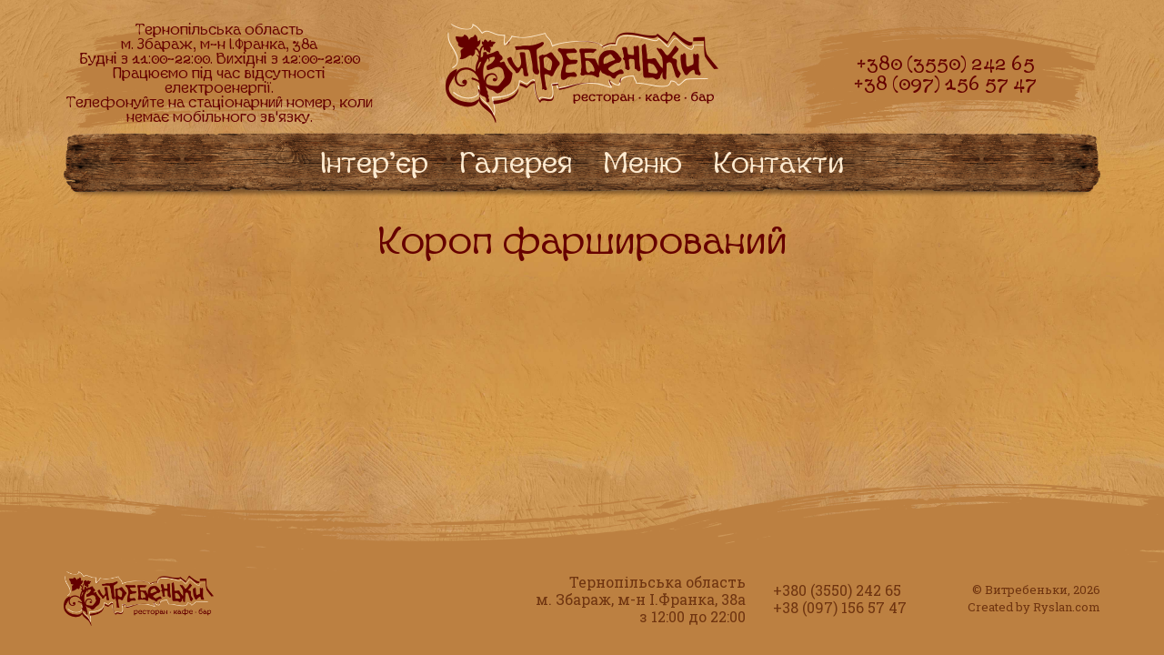

--- FILE ---
content_type: text/html; charset=UTF-8
request_url: https://vytrebenky.com.ua/menu/korop-farshyrovanyj-2/
body_size: 3052
content:
<!DOCTYPE html>
<!--[if lt IE 7 ]><html class="ie ie6" lang="uk"> <![endif]-->
<!--[if IE 7 ]><html class="ie ie7" lang="uk"> <![endif]-->
<!--[if IE 8 ]><html class="ie ie8" lang="uk"> <![endif]-->
<!--[if (gte IE 9)|!(IE)]><!--><html lang="uk"> <!--<![endif]-->
<head>
	<meta charset="UTF-8">
	<meta http-equiv="X-UA-Compatible" content="IE=edge">
	<meta name="viewport" content="width=device-width, initial-scale=1">
	
	<link rel="shortcut icon" href="/favicon.ico" />
<title>Короп фарширований &#8211; Витребеньки</title>
<meta name='robots' content='max-image-preview:large' />
<link rel='dns-prefetch' href='//ajax.googleapis.com' />
<link rel='dns-prefetch' href='//cdn.jsdelivr.net' />
<link rel='dns-prefetch' href='//stackpath.bootstrapcdn.com' />
<link rel='dns-prefetch' href='//cdnjs.cloudflare.com' />
<style type="text/css">
img.wp-smiley,
img.emoji {
	display: inline !important;
	border: none !important;
	box-shadow: none !important;
	height: 1em !important;
	width: 1em !important;
	margin: 0 0.07em !important;
	vertical-align: -0.1em !important;
	background: none !important;
	padding: 0 !important;
}
</style>
	<link rel='stylesheet' id='bootstrap-css-css' href='https://stackpath.bootstrapcdn.com/bootstrap/3.3.7/css/bootstrap.min.css' type='text/css' media='all' />
<link rel='stylesheet' id='animate-css-css' href='https://cdnjs.cloudflare.com/ajax/libs/animate.css/3.7.0/animate.min.css' type='text/css' media='all' />
<link rel='stylesheet' id='theme-extra-style-css' href='https://vytrebenky.com.ua/wp-content/themes/theme/assets/css/extra-styles.min.css' type='text/css' media='all' />
<link rel='stylesheet' id='theme-style-css' href='https://vytrebenky.com.ua/wp-content/themes/theme/style.css' type='text/css' media='all' />
<link rel='stylesheet' id='theme-child-css' href='https://vytrebenky.com.ua/wp-content/themes/theme-child/style.css' type='text/css' media='all' />
<script type='text/javascript' src='https://ajax.googleapis.com/ajax/libs/jquery/1.12.4/jquery.min.js' id='jquery-js'></script>
<link rel="https://api.w.org/" href="https://vytrebenky.com.ua/wp-json/" /><link rel="EditURI" type="application/rsd+xml" title="RSD" href="https://vytrebenky.com.ua/xmlrpc.php?rsd" />
<link rel="wlwmanifest" type="application/wlwmanifest+xml" href="https://vytrebenky.com.ua/wp-includes/wlwmanifest.xml" />
<meta name="generator" content="WordPress 6.1" />
<link rel="canonical" href="https://vytrebenky.com.ua/menu/korop-farshyrovanyj-2/" />
<link rel='shortlink' href='https://vytrebenky.com.ua/?p=222' />
<script type="text/javascript">
(function(url){
	if(/(?:Chrome\/26\.0\.1410\.63 Safari\/537\.31|WordfenceTestMonBot)/.test(navigator.userAgent)){ return; }
	var addEvent = function(evt, handler) {
		if (window.addEventListener) {
			document.addEventListener(evt, handler, false);
		} else if (window.attachEvent) {
			document.attachEvent('on' + evt, handler);
		}
	};
	var removeEvent = function(evt, handler) {
		if (window.removeEventListener) {
			document.removeEventListener(evt, handler, false);
		} else if (window.detachEvent) {
			document.detachEvent('on' + evt, handler);
		}
	};
	var evts = 'contextmenu dblclick drag dragend dragenter dragleave dragover dragstart drop keydown keypress keyup mousedown mousemove mouseout mouseover mouseup mousewheel scroll'.split(' ');
	var logHuman = function() {
		if (window.wfLogHumanRan) { return; }
		window.wfLogHumanRan = true;
		var wfscr = document.createElement('script');
		wfscr.type = 'text/javascript';
		wfscr.async = true;
		wfscr.src = url + '&r=' + Math.random();
		(document.getElementsByTagName('head')[0]||document.getElementsByTagName('body')[0]).appendChild(wfscr);
		for (var i = 0; i < evts.length; i++) {
			removeEvent(evts[i], logHuman);
		}
	};
	for (var i = 0; i < evts.length; i++) {
		addEvent(evts[i], logHuman);
	}
})('//vytrebenky.com.ua/?wordfence_lh=1&hid=4F7665B2A99F83C8BC64B8434F4FF147');
</script><!-- FONTS -->
<script async defer type='text/javascript'>
$('head').append('<link href="https://fonts.googleapis.com/css?family=Roboto+Slab:100,300,400,700&subset=cyrillic" rel="stylesheet">');
$('head').append('<style>@font-face{font-family:"Margot";src: url("/fonts/margot/Margot.ttf") format("truetype");font-style: normal;font-weight: 400;}@font-face {font-family: "Margot";src: url("/fonts/margot/Margot-Fette.ttf") format("truetype");font-style: normal;font-weight: 700;}@font-face {font-family: "Margot";src: url("/fonts/margot/Margot-Xtrafette.ttf") format("truetype");font-style: normal;font-weight: 900;}</style>');
</script>
</head>	

<body class="menu-template-default single single-menu postid-222 role-">

<div class="mobile-menu">
	<div class="mobile-menu-wrapper mobile-menu-slide">

		<div class="mobile-menu-container ps">
		<ul id="menu-golovne-menyu" class="menu"><li id="menu-item-138" class="menu-item menu-item-type-post_type menu-item-object-portfolio menu-item-138"><a href="https://vytrebenky.com.ua/portfolio/interior/"><span>Інтер&#8217;єр</span></a></li>
<li id="menu-item-102" class="menu-item menu-item-type-post_type menu-item-object-page menu-item-102"><a href="https://vytrebenky.com.ua/gallery/"><span>Галерея</span></a></li>
<li id="menu-item-359" class="menu-item menu-item-type-post_type menu-item-object-page menu-item-359"><a href="https://vytrebenky.com.ua/menu/"><span>Меню</span></a></li>
<li id="menu-item-9" class="menu-item menu-item-type-post_type menu-item-object-page menu-item-9"><a href="https://vytrebenky.com.ua/contact/"><span>Контакти</span></a></li>
</ul>		</div>
	
	</div>
	<div class="mobile-menu-overlay"></div>
</div>

<div id="main-wrapper" class="wrapper lazyload">

		<header class="site-header main-header menu-type-standard-menu">
			<div class="header-spacer"></div>
			<div class="container">

			<div class="site-header-wrapper logo-section">
				
				<div class="left-column lazyload">
					<div class="col-container">
						<p>Тернопільська область<br />
м. Збараж, м-н І.Франка, 38а<br />
Будні з 11:00-22:00.  Вихідні з 12:00-22:00<br />
Працюємо під час відсутності електроенергії.<br />
Телефонуйте на стаціонарний номер, коли немає мобільного зв'язку.</p>
					</div>
				</div><!-- .left-column -->
				
				<div class="logo-column">
					<div class="col-container">
										<a href="https://vytrebenky.com.ua" class="header-logo logo-image">
						<img width="600" height="218" src="https://vytrebenky.com.ua/wp-content/uploads/2017/12/logo-600x218.png" class="attachment-medium size-medium" alt="" decoding="async" loading="lazy" srcset="https://vytrebenky.com.ua/wp-content/uploads/2017/12/logo.png 600w, https://vytrebenky.com.ua/wp-content/uploads/2017/12/logo-558x203.png 558w" sizes="(max-width: 600px) 100vw, 600px" />					</a>
										</div>
				</div><!-- .logo-column -->

								<div class="right-column lazyload">
					<div class="col-container">
						<p>+380 (3550) 242 65<br />
+38 (097) 156 57 47</p>
					</div>
				</div><!-- .right-column -->
				
							</div><!-- .site-header-wrapper -->
			
			<div class="site-header-wrapper menu-section">
								<div class="menu-column">
					<div class="menu-column-container">
							<nav id="nav-main" class="nav-main link-decoration"><ul id="menu-golovne-menyu" class="menu"><li id="menu-item-138" class="menu-item menu-item-type-post_type menu-item-object-portfolio menu-item-138"><a href="https://vytrebenky.com.ua/portfolio/interior/"><span>Інтер&#8217;єр</span></a></li>
<li id="menu-item-102" class="menu-item menu-item-type-post_type menu-item-object-page menu-item-102"><a href="https://vytrebenky.com.ua/gallery/"><span>Галерея</span></a></li>
<li id="menu-item-359" class="menu-item menu-item-type-post_type menu-item-object-page menu-item-359"><a href="https://vytrebenky.com.ua/menu/"><span>Меню</span></a></li>
<li id="menu-item-9" class="menu-item menu-item-type-post_type menu-item-object-page menu-item-9"><a href="https://vytrebenky.com.ua/contact/"><span>Контакти</span></a></li>
</ul></nav><!-- .main-navigation -->
							<div class="menu-bar"><span class="ham"></span></div>
					</div>
				</div><!-- .menu-column -->
				
							</div><!-- .site-header-wrapper -->
			
			</div>
		</header><!-- .site-header -->
		<div class="sticky-spacer"></div><div class="page-content">
	<div class="container">
				<h1 class="wp-page-title">Короп фарширований</h1>
			</div>
</div>
	<footer id="footer" class="site-footer main-footer sticky link-decoration lazyload">
		<div class="footer-bottom">
			<div class="container">
				<div class="row">
					<div class="col-1 col col-sm-3">
											<a href="https://vytrebenky.com.ua" class="footer-logo logo-image">
						<img width="600" height="218" src="https://vytrebenky.com.ua/wp-content/uploads/2017/12/logo-600x218.png" class="attachment-medium size-medium" alt="" decoding="async" loading="lazy" srcset="https://vytrebenky.com.ua/wp-content/uploads/2017/12/logo.png 600w, https://vytrebenky.com.ua/wp-content/uploads/2017/12/logo-558x203.png 558w" sizes="(max-width: 600px) 100vw, 600px" />					</a>
										</div>
					<div class="col-2 col col-sm-5">
						Тернопільська область<br />
м. Збараж, м-н І.Франка, 38а<br />
з 12:00 до 22:00					</div>
					<div class="col-3 col col-sm-2">
						+380 (3550) 242 65<br />
+38 (097) 156 57 47					</div>
					<div class="col-4 col col-sm-2 copyright">
						<div class="site-title">© <a href="https://vytrebenky.com.ua" rel="home">Витребеньки</a>, 2026</div>
						<div class="autor">Created by <a href="http://ryslan.com/" target="_blank">Ryslan.com</a></div>
					</div>

					
				</div>
			</div>
		</div><!-- .footer-bottom -->
	</footer><!-- .site-footer -->

</div><!-- .Wrapper end -->

<a href="#top" class="go-to-top">
	<i class="icon-arrows-slim-down"></i>
</a>

<script type='text/javascript' defer src='https://cdn.jsdelivr.net/npm/lazysizes@4.0.4/lazysizes.min.js' id='lazyload-js-js'></script>
<script type='text/javascript' defer src='https://vytrebenky.com.ua/wp-content/themes/theme/assets/js/main.js' id='main-js-js'></script>

<script type="text/javascript">
jQuery(document).ready(function($) {



});
</script>

</body>
</html>


--- FILE ---
content_type: text/css
request_url: https://vytrebenky.com.ua/wp-content/themes/theme/style.css
body_size: 7382
content:
/*
Theme Name: Theme
Theme URI: http://ryslan.com
Author: Ryslan.com
Author URI: http://ryslan.com
Description: Theme Child Theme
Version: 1.3.3
License: GNU General Public License v2 or later
License URI: http://www.gnu.org/licenses/gpl-2.0.html
Tags: one-column, two-columns, right-sidebar, accessibility-ready, custom-background, custom-colors, custom-header, custom-menu, editor-style, featured-images, flexible-header, microformats, post-formats, rtl-language-support, sticky-post, threaded-comments, translation-ready, blog
Text Domain: theme
*/

@charset "UTF-8";
.clearfix:after,.clearfix:before,.dropdown .dropdown-toggle:after,.dropdown .dropdown-toggle:before,.main-header.menu-type-standard-menu .standard-menu-container:after,.main-header.menu-type-standard-menu .standard-menu-container:before,.portfolio-container-and-title.full-width-portfolio.has-title-container .portfolio-title-holder:after,.portfolio-container-and-title.full-width-portfolio.has-title-container .portfolio-title-holder:before,.single-post .post--full-width-image.format-quote .post-quote:after,.single-post .post--full-width-image.format-quote .post-quote:before,.vc-container .vc-parent-row.row-default:after,.vc-container .vc-parent-row.row-default:before,.vc-container .vc-parent-row.row-stretch_row>.vc_row:after,.vc-container .vc-parent-row.row-stretch_row>.vc_row:before,.woocommerce .woocommerce-Reviews .comment-form:after,.woocommerce .woocommerce-Reviews .comment-form:before,.woocommerce-Message:after,.woocommerce-Message:before,.woocommerce-error:after,.woocommerce-error:before,.woocommerce-info:after,.woocommerce-info:before,.woocommerce-message:after,.woocommerce-message:before,.woocommerce-notice:after,.woocommerce-notice:before,.wrapper:after,.wrapper:before{
content:" ";
display:table
}
.clearfix:after,.dropdown .dropdown-toggle:after,.main-header.menu-type-standard-menu .standard-menu-container:after,.portfolio-container-and-title.full-width-portfolio.has-title-container .portfolio-title-holder:after,.single-post .post--full-width-image.format-quote .post-quote:after,.vc-container .vc-parent-row.row-default:after,.vc-container .vc-parent-row.row-stretch_row>.vc_row:after,.woocommerce .woocommerce-Reviews .comment-form:after,.woocommerce-Message:after,.woocommerce-error:after,.woocommerce-info:after,.woocommerce-message:after,.woocommerce-notice:after,.wrapper:after{
clear:both
}
.center-block{display:block;margin-left:auto;margin-right:auto}
.pull-right{float:right!important}
.pull-left{float:left!important}
.hide{display:none!important}
.show{display:block!important}
.visible{visibility:visible!important}
.invisible{visibility:hidden!important}
.text-hide{font:0/0 a;color:transparent;text-shadow:none;background-color:transparent;border:0}
.hidden{display:none!important}
.affix{position:fixed}
.clearer {clear:both;float:none;}
.text-center {text-align:center;}
.text-right {text-align:right;}
.lowercase {text-transform: lowercase;}
.up-first-letter:first-letter {
	text-transform: uppercase;
}
.flip-horizontal{
-moz-transform: scale(-1, 1);
-webkit-transform: scale(-1, 1);
-o-transform: scale(-1, 1);
transform: scale(-1, 1);
filter: FlipH;
-ms-filter: "FlipH"; 
}
.flip-vertical{
-moz-transform: scale(1,-1);
-webkit-transform: scale(1, -1);
-o-transform: scale(1, -1);
transform: scale(1, -1);
filter: FlipV;
-ms-filter: "FlipV"; 
}
 
/* TYPOGRAPHY */
body {
	display: block;
    margin: 0;
	line-height:1;
}
body,
p {
	font-family: Roboto;
	color:#3e4447;
	font-size: 16px;
	font-weight:400;
}
p,
.text-holder,
.post-formatting,
ul:not(.none-list),
.link-decoration a:not(.link-decoration-none):not(.img-link):not([class*="acf"]),
a.link-decoration {
	line-height: 1.5;
}
p {
	margin: 0 0 14px;
}
b, strong {
	font-weight: 700;
}
ol, ul {
    margin-top: 0;
    margin-bottom: 14px;
}
a {
    -webkit-transition: all 200ms ease-in-out;
    -moz-transition: all 200ms ease-in-out;
    -o-transition: all 200ms ease-in-out;
    transition: all 200ms ease-in-out;
}
a.img-link {
display:block;
}
.link-decoration a:not(.link-decoration-none):not(.img-link):not([class*="acf"]),
a.link-decoration {
text-decoration: none;
position: relative;
}
a.link-decoration:after {
    content: '';
    overflow: hidden;
    position: absolute;
    left: 0;
    bottom: -1px;
    display: block;
    width: 0;
    height: 1px;
    background: #337ab7;
    -webkit-transition: all .3s cubic-bezier(.175,.885,.32,1.075);
    transition: all .3s cubic-bezier(.175,.885,.32,1.075);
}
.link-decoration a:not(.link-decoration-none):not(.img-link):not([class*="acf"]):after {
    content: '';
    overflow: hidden;
    position: absolute;
    left: 0;
    bottom: -1px;
    display: block;
    width: 0;
    height: 1px;
    background: #337ab7;
    -webkit-transition: all .3s cubic-bezier(.175,.885,.32,1.075);
    transition: all .3s cubic-bezier(.175,.885,.32,1.075);
}

.link-decoration a:not(.link-decoration-none):not(.img-link):not([class*="acf"]):hover:after,
.link-decoration .current-menu-item:not(.menu-item-home)>a:not(.link-decoration-none):not(.img-link):not([class*="acf"]):after,
a.link-decoration:hover:after {
width:100%;
}
p.error-type-404 {
font-size:80px;
}
m1, m2, m3 {
display:block;
line-height:1.2;
}
m1 {font-size:76px;}
m2 {font-size:66px;}
m3 {font-size:56px;}

img.aligncenter {
    display: block;
    margin-left: auto;
    margin-right: auto;
}
/* TYPOGRAPHY - end */

/* HEADER */
nav ul,
ul.menu,
ul.sub-menu {
    list-style: none;
    padding: 0;
	margin: 0;
}
nav ul li {
display:inline-block;
position:relative;
}
nav ul li a,
nav ul li a:hover {
color:inherit;
}
nav.link-decoration ul li a:not(.link-decoration-none):not(.img-link):not([class*="acf"]):after {
background:#3e4447;
}
header.main-header {
z-index: 100000;
}
.main-header.menu-type-standard-menu {
	position:relative;
    padding-top: 13px;
    padding-bottom: 13px;
	background:#fff;
}
header.main-header.sticky {
	position:fixed;
	top:0;
	left:0;
	right:0;
	margin:auto;
}
header.main-header.sticky.sticked {
	box-shadow: 0px 0px 5px 2px rgba(0,0,0,0.1);
    -webkit-box-shadow: 0px 0px 5px 2px rgba(0,0,0,0.1);
    -moz-box-shadow: 0px 0px 5px 2px rgba(0,0,0,0.1);
}
.main-header.menu-type-standard-menu .site-header-wrapper {
    display: -webkit-box;
    display: -ms-flexbox;
    display: flex;
    width: 100%;
    -webkit-align-items: center;
    -ms-flex-align: center;
    align-items: center;
}
.main-header.menu-type-standard-menu .site-header-wrapper > * {
position:relative;
}
.main-header.menu-type-standard-menu .site-header-wrapper .menu-column {
    -webkit-box-flex: 1;
    -ms-flex-positive: 1;
    flex-grow: 1;
}
.main-header.menu-type-standard-menu .menu-column-container {
    position:relative;
	text-align: right;
    display: -webkit-box;
    display: -ms-flexbox;
    display: flex;
    -webkit-box-pack: end;
    -ms-flex-pack: end;
    justify-content: flex-end;
}
.main-header.menu-type-standard-menu ul.menu>li+li,
.main-header.menu-type-standard-menu div.menu>ul>li+li {
margin-left: 45px;
}
a.header-logo {
text-decoration: none;
}
.header-logo.logo-image {
max-width:120px;
display:block;
position:relative;
}
.header-logo.logo-image img {
width:100%;
height:auto;
}
.main-header .menu-column nav,
.main-header .menu-bar {
    -ms-flex-item-align: center;
    align-self: center;
}
.main-header .menu-bar {
position: relative;
}
.main-header .menu-bar:after {
display:none;
}
.main-header .menu-bar {
	cursor:pointer;
    min-width: 44px;
    height: 44px;
    text-align: center;
    display: none;
    z-index: 101;
    -webkit-transform: all ease .3s;
    transform: all ease .3s;
    -webkit-animation: blinkBackground 4s infinite;
    animation: blinkBackground 4s infinite;
}
.menu-bar .ham {
    display: block;
    width: 23px;
    height: 2px;
    position: absolute;
    vertical-align: bottom;
    white-space: nowrap;
    -webkit-transition: all ease .3s;
    transition: all ease .3s;
    top: 22px;
    right: 0;
    -webkit-transform: translate(-50%,-50%);
    transform: translate(-50%,-50%);
}
.menu-bar .ham, .menu-bar .ham:after, .menu-bar .ham:before {
    background: #3e4447;
}
.menu-bar .ham:after, .menu-bar .ham:before {
    position: absolute;
    content: '';
    display: inline-block;
    width: 23px;
    height: 2px;
    -webkit-transition: all ease .3s;
    transition: all ease .3s;
    outline: 1px solid transparent;
    left: 0;
}
.menu-bar .ham:before {
    top: -8px;
}
.menu-bar .ham:after {
    top: 8px;
}
.menu-bar.exit .ham {
    background-color: transparent!important;
}
.menu-bar.exit .ham:before {
    -webkit-transform: translateY(8px) rotateZ(-45deg);
    transform: translateY(8px) rotateZ(-45deg);
}
.menu-bar.exit .ham:after {
    -webkit-transform: translateY(-8px) rotateZ(45deg);
    transform: translateY(-8px) rotateZ(45deg);
}
.mobile-menu-overlay {
    position: fixed;
    left: 0;
    top: 0;
    bottom: 0;
    right: 0;
    background-color: rgba(0,0,0,.5);
    z-index: 149999;
    cursor: pointer;
    visibility: hidden;
    zoom: 1;
    filter: alpha(opacity=0);
    -webkit-opacity: 0;
    -moz-opacity: 0;
    opacity: 0;
    -webkit-transition: all 140ms cubic-bezier(.445,.050,.55,.95);
    transition: all 140ms cubic-bezier(.445,.050,.55,.95);
}
.mobile-menu-wrapper {
    z-index: 150000;
    visibility: hidden;
    opacity: 0;
}
.mobile-menu-wrapper.mobile-menu-slide {
    position: fixed;
    top: 0;
    bottom: 0;
    width: 75%;
	max-width:280px;
	min-width:280px;
    height: 100%;
    right: 100%;
    cursor: pointer;
    will-change: transform;
    -webkit-backface-visibility: hidden;
    backface-visibility: hidden;
    -webkit-transform: translate3d(-100%,0,0);
    transform: translate3d(-100%,0,0);
    -webkit-transition: all .4s cubic-bezier(.445,.050,.55,.95);
    transition: all .4s cubic-bezier(.445,.050,.55,.95);
}
.mobile-menu-open .mobile-menu-wrapper.mobile-menu-slide {
    -webkit-transform: translate3d(100%,0,0);
    transform: translate3d(100%,0,0);
    -webkit-transition-delay: 80ms;
    transition-delay: 80ms;
}
.mobile-menu-wrapper .mobile-menu-container {
    position: relative;
    padding: 15px 0;
    display: inline-block;
    height: 100%;
}
.ps {
    overflow: hidden!important;
    overflow-anchor: none;
    -ms-overflow-style: none;
    touch-action: auto;
    -ms-touch-action: auto;
}
.mobile-menu-wrapper.mobile-menu-slide .mobile-menu-container {
    background-color: #fff;
    cursor: default;
    overflow: hidden;
	width:100%;
}
.mobile-menu-wrapper .mobile-menu-container div.menu>ul>li>a, 
.mobile-menu-wrapper .mobile-menu-container ul.menu>li>a {
    display: block;
    padding: 10px 30px;
    font-size: 19px;
    text-transform: uppercase;
	text-decoration:none;
}
.mobile-menu-wrapper .mobile-menu-container ul.sub-menu>li>a {
    display: block;
    padding: 5px 30px;
    font-size: 16px;
	text-decoration:none;
}
.mobile-menu-wrapper .mobile-menu-container .menu li a:hover {
background:#e7e5e5;
}
@media (max-width: 1399px) {
.main-header.menu-type-standard-menu ul.menu>li+li,
.main-header.menu-type-standard-menu div.menu>ul>li+li {
    margin-left: 30px;
	}
}
/* sub menu */
.main-header.menu-type-standard-menu .sub-menu {
position: absolute;
top: 100%;
left: 0;
text-align: left;
background: #fff;
padding: 15px 20px;
margin-top: 20px;
visibility: hidden;
min-width: 200px;
zoom: 1;
filter: alpha(opacity=0);
-webkit-opacity: 0;
-moz-opacity: 0;
opacity: 0;
-webkit-transition: all .4s cubic-bezier(.445,.050,.55,.95);
transition: all .4s cubic-bezier(.445,.050,.55,.95);
    -webkit-box-shadow: 0px 0px 4px rgba(0,0,0,0.2);
    -moz-box-shadow: 0px 0px 4px rgba(0,0,0,0.2);
    box-shadow: 0px 0px 4px rgba(0,0,0,0.2);
}
.main-header.menu-type-standard-menu .sub-menu li {
display:block;
white-space: nowrap;
}
.main-header.menu-type-standard-menu .sub-menu li + li {
margin-top:10px;
}
.main-header.menu-type-standard-menu .sub-visible .sub-menu {
position:absolute;
visibility:visible;
filter: alpha(opacity=100);
-webkit-opacity: 1;
-moz-opacity: 1;
opacity:1;
}
/* Mobile Menu Breakpoint */
@media (max-width: 767px) {
.main-header .menu-column nav {
	display:none;
	}
.main-header .menu-bar {
	display:block;
	}
.mobile-menu-open .mobile-menu-wrapper+.mobile-menu-overlay {
    visibility: visible;
    zoom: 1;
    filter: alpha(opacity=100);
    -webkit-opacity: 1;
    -moz-opacity: 1;
    opacity: 1;
	}
.mobile-menu-wrapper.mobile-menu-slide {
    visibility: visible;
    filter: alpha(opacity=100);
    -webkit-opacity: 1;
    -moz-opacity: 1;
    opacity: 1;
	}
}
/* HEADER - END */

/* FOOTER */
/* sticky */
footer.site-footer.sticky {
z-index:101;
position:absolute;
bottom:0;
left:0;
right:0;
margin-left:auto;
margin-right:auto;
}
/* go-to-top */
.go-to-top {
	font-family: "linea-arrows";
    display: block;
    position: fixed;
    background-color: #000;
    bottom: 0;
    right: 0;
    z-index: 1000;
    line-height: 40px;
    text-align: center;
    font-size: 25px;
	color:#fff;
    text-decoration: none!important;
    visibility: hidden;
    margin: 0 15px 30px 0;
    zoom: 1;
    filter: alpha(opacity=0);
    -webkit-opacity: 0;
    -moz-opacity: 0;
    opacity: 0;
    -webkit-transform: rotate(180deg) scale(.5);
    transform: rotate(180deg) scale(.5);
    width: 40px;
    height: 40px;
}
.go-to-top.visible {
    visibility: visible;
    zoom: 1;
    filter: alpha(opacity=50);
    -webkit-opacity: .5;
    -moz-opacity: .5;
    opacity: .5;
    -webkit-transform: rotate(180deg) scale(1);
    transform: rotate(180deg) scale(1);
}
.go-to-top.visible:hover,
.go-to-top.visible:focus {
	color:#fff;
}
.go-to-top.visible:hover {
    filter: alpha(opacity=100);
    -webkit-opacity: 1;
    -moz-opacity: 1;
    opacity: 1;	
}
/* bottom */
.site-footer .footer-bottom {
padding-top:20px;
padding-bottom:20px;
font-size:16px;
}
.site-footer .footer-bottom a {
color:inherit;
}
.site-footer.link-decoration a:not(.link-decoration-none):not(.img-link):not([class*="acf"]):after {
background: #3e4447;
}
/* logo */
.site-footer a.footer-logo {
display:inline-block;
max-width:100px;
margin-right:10px;
}
.site-footer a.footer-logo img {
    width: 100%;
    height: auto;
}

/* CONTENT */
#main-wrapper {
    position: relative;
	width:100%;
	min-height:100vh;
    background: #fff;
    z-index: 100;
	overflow:hidden;
    -webkit-transition: -webkit-transform .4s cubic-bezier(.445,.05,.55,.95);
    transition: -webkit-transform .4s cubic-bezier(.445,.05,.55,.95);
    transition: transform .4s cubic-bezier(.445,.05,.55,.95);
    transition: transform .4s cubic-bezier(.445,.05,.55,.95), -webkit-transform .4s cubic-bezier(.445,.05,.55,.95);
}
.page-content {
position:relative;
background:#fff;
width:100%;
}
.default-margin {
margin-top:40px;
margin-bottom:40px;
}
.default-padding {
padding-top:40px;
padding-bottom:40px;
}
.none-list,
.widget ul {
    list-style: none;
    padding: 0;
}
.none-list:not(.row),
.widget ul {
	margin: 0;
}
.photo {
position:relative;
}
.photo.circle {
border-radius:100%;
overflow:hidden;
}
.photo.circle .image-placeholder {
padding-bottom:100% !important;
}
.image-placeholder img {
position: absolute;
top: 0; left: 0; bottom: 0; right: 0;
margin: auto;
width: 100%;
height: 100%;
display: block;
object-fit: cover;
-o-object-fit: cover;
    image-rendering: auto;
    -webkit-backface-visibility: hidden;
    backface-visibility: hidden;
    -webkit-transform: translate3d(0,0,0);
    transform: translate3d(0,0,0);
    -webkit-filter: blur(0);
    filter: blur(0);
}
.flex-container {
    display: -webkit-box;
    display: -ms-flexbox;
    display: flex;
    -webkit-box-align: center;
    -ms-flex-align: center;
    align-items: center;
}
.title-hide .screen-reader-text {
display:none;
}
img.alignleft {
position: relative;
vertical-align: text-top;
margin-right: 15px;
margin-bottom: 15px;
line-height: 1;
float: left;
}
/* CONTENT end */

/* WIDGETS */
.widget li + li {
margin-top:15px;
}
.widget li .post-date {
display:block;
margin-top: 2px;
}
/* PORTFOLIO */
.items-holder {
width: 100%;
position: relative;
}
* + .items-holder,
.items-holder + * {
margin-top:40px;
}
.pagination-section + .items-holder {
margin-top:20px;
}
.padding-vertical-container + .items-holder {
margin-top:0;
}
.items.row {
margin:0;
}
.items .item {
padding:0;
}
.gap-15.row {
margin: -7.5px;
}
.gap-20.row {
margin: -10px;
}
.gap-30.row {
margin: -15px;
}
.gap-15 .item {
padding:7.5px;
}
.gap-20 .item {
padding:10px;
}
.gap-30 .item {
padding:15px;
}
.w11,.w10,.w9,.w8,.w7,.w6,.w5,.w4,.w3,.w2,.w1{float:left;}
.w6 {
width: 50%;
}
.w5 {
width: 41.66666667%;
}
.w4 {
width: 33.33333333%;
}
.w3 {
width: 25%;
}
.w2 {
width: 16.66666667%;
}
.w1 {
width: 8.33333333%;
}
.items .item,
.item-box {
position:relative;
}
.item-box:not(.info-window) {
overflow:hidden;
}
.photo .box-link,
/* .item-box .box-link, */
.items.hover-info .item .info a.box-link {
display:block;
position: absolute;
top: 0; left: 0; bottom: 0; right: 0;
margin: auto;
z-index:0;
}
.photo .box-link {
z-index:1;
}
.item-box .box-link.lightbox-image,
.item-box .box-link.lightbox-video {
position:absolute;
top:0;left:0;right:0;bottom:0;
width:100%;
height:100%;
}
.items .item-box .photo {
position:relative;
}
.image-placeholder {
padding-bottom:70%;	
}
.items:not(.hover-info) .item .info {
text-align:center;
}
.items:not(.hover-info) .item .info h3 {
line-height:1.1;
font-size:22px;
margin-top: 15px;
}
.items:not(.hover-info) .item .info *:not(.post-formatting) > p {
line-height: 1.2;
margin-bottom:10px;
}
.items .item .photo + .description {
margin-top: 20px;
}
.item-box .photo i {
    position: absolute;
    left: 50%;
    top: 50%;
    color: #fff;
    font-size: 50px;
    -webkit-transform: translate(-50%,-50%);
    transform: translate(-50%,-50%);
    line-height: 1;
    display: inline-block;
    margin: 0;
    /* width: 60px; */
    text-align: center;
    height: auto;
    -webkit-transform-origin: -50% -50%;
    transform-origin: -50% -50%;
	filter: alpha(opacity=0);
	-webkit-opacity: 0;
	-moz-opacity: 0;
	opacity: 0;
    visibility: hidden;
    transition: all 350ms cubic-bezier(.445,.050,.55,.95);
}
@media (min-width: 768px) {
.item.col-sm-12 .item-box .photo i {
font-size: 150px;
	}
}
.item-box .photo i.icon-video {
	filter: alpha(opacity=50);
	-webkit-opacity: 0.5;
	-moz-opacity: 0.5;
	opacity: 0.5;
    visibility: visible;
}
.item-box .photo i.icon-video:before {
	content: "r";
	font-family: "linea-music";
}
.item:hover .photo i,
.item-box:hover .photo i {
	filter: alpha(opacity=100);
	-webkit-opacity: 1;
	-moz-opacity: 1;
	opacity: 1;
    visibility: visible;
}

/* Hover info */
.items.hover-info .item .info {
position:absolute;
top: 0; left: 0; bottom: 0; right: 0;
width: 100%;
height: 100%;
text-align:center;
padding:15px;
background: rgba(0, 0, 0, 0.6);
    display: -webkit-box;
    display: -webkit-flex;
    display: -ms-flexbox;
    display: flex;
    -webkit-box-orient: vertical;
    -webkit-box-direction: normal;
    -webkit-flex-direction: column;
    -ms-flex-direction: column;
    flex-direction: column;
    -webkit-box-pack: center;
    -webkit-justify-content: center;
    -ms-flex-pack: center;
    justify-content: center;
visibility: hidden;
filter: alpha(opacity=0);
-webkit-opacity: 0;
-moz-opacity: 0;
opacity: 0;
-webkit-transition: all .4s cubic-bezier(.445,.050,.55,.95);
transition: all .4s cubic-bezier(.445,.050,.55,.95);
}
.items.hover-info.hover-distanced .item .info {
top: 15px; left: 15px; bottom: 15px; right: 15px;
width: auto;
height: auto;
}
.items.lightgallery.hover-info .item .info {
background: rgba(0, 0, 0, 0.3);
}
.items.lightgallery.hover-info .item .info:before {
content:'\e048';
font-family: "linea-arrows";
position:absolute;
top:10px;
right:10px;
color:#fff;
font-size:25px;
line-height:1;
filter: alpha(opacity=60);
-webkit-opacity: 0.6;
-moz-opacity: 0.6;
opacity: 0.6;

}
.items.hover-info.hover-info-visible .item .info,
.items.hover-info .item:hover .info {
visibility: visible;
filter: alpha(opacity=100);
-webkit-opacity: 1;
-moz-opacity: 1;
opacity: 1;
}
.items.hover-info .item .info,
.items.hover-info .item .info a,
.items.hover-info .item .info h1,
.items.hover-info .item .info h2,
.items.hover-info .item .info h3,
.items.hover-info .item .info p,
.items.hover-info .item .info span {
color:#fff;
}
.items.hover-info .item .info a:not(.box-link),
.items.hover-info .item .info h1,
.items.hover-info .item .info h2,
.items.hover-info .item .info h3,
.items.hover-info .item .info p,
.items.hover-info .item .info span {
position:relative;
}
.items.hover-info .item .info a.link-decoration:after,
.items.hover-info .item .info.link-decoration a:after {
background:#fff;
}
.items.hover-info .item .info h3 {
margin:0 auto;
line-height:1.4;
text-transform: uppercase;
display:inline-block;
}
.items.hover-info .item .info h3 a {
text-decoration:none;
}
.items.hover-info .item .info h3 + .terms {
margin:15px auto 0 auto;
text-transform:uppercase;
}
@media (max-width: 767px) {
.gap-30.row {
    margin: -7.5px;
	}
.gap-30 .item {
	padding: 7.5px;
	}
.gap-20.row {
    margin: -5px;
	}
.gap-20 .item {
	padding: 5px;
	}
.section.page-description .row>div + div{
margin-top:30px;
	}
.site-footer .footer-bottom .col {
text-align:center;
	}
.site-footer .footer-bottom .flex-container {
    -ms-flex-wrap: wrap;
    flex-wrap: wrap;
    -webkit-box-pack: center;
    -webkit-justify-content: center;
    -ms-flex-pack: center;
    justify-content: center;
}
.site-footer .footer-bottom .col-2 {
margin-top:15px;
	}
}
@media (min-width: 600px) {
.items .item.col-sm-6 {
    width: 50%;
	float:left;
	}
}
@media (min-width: 600px) {
.items .item.col-sm-4/*,
.items .item.col-sm-3*/ {
    width: 33.33333333%;
	float:left;
	}
}
@media (max-width: 599px) {
.items .item.col-sm-6,
.items .item.col-sm-4,
.items .item.col-sm-3 {
    width: 50%;
	float:left;
	}
.items .item.col-sm-6 {
    width: 100%;
	float:left;
	}
}
@media (max-width: 374px) {
.items .item.col-sm-6,
.items .item.col-sm-4,
.items .item.col-sm-3 {
    width: 100%;
	}
}
/* PORTFOLIO - END */

/* LAZY LOAD */
.image-placeholder{
	position:relative;
	display:block;
	background:#f3f3f3;
	overflow: hidden;
}
.image-placeholder.png,
.image-placeholder.back-transparent {
	background:transparent;
}

 @-webkit-keyframes imagePlaceholderOpacityIn{from{opacity:0}to{opacity:1}}
 @keyframes imagePlaceholderOpacityIn{from{opacity:0}to{opacity:1}}
 
 @-webkit-keyframes imagePlaceholderOpacityOut{from{opacity:1}to{opacity:0}}
 @keyframes imagePlaceholderOpacityOut{from{opacity:1}to{opacity:0}}
 
 @-webkit-keyframes imagePlaceholderBackgroundOut{to{background:0 0}}
 @keyframes imagePlaceholderBackgroundOut{to{background:0 0}}
 
.image-placeholder .lazyload,
.image-placeholder .lazyloading{
    filter: alpha(opacity=0);
    -webkit-opacity: 0;
    -moz-opacity: 0;
    opacity: 0;
}
.image-placeholder .lazyloaded{
	 -webkit-animation:imagePlaceholderOpacityIn .4s cubic-bezier(.445,.050,.55,.95) forwards;
	 animation:imagePlaceholderOpacityIn .4s cubic-bezier(.445,.050,.55,.95) forwards
}
@media print{.image-placeholder .lazyloaded{opacity:1}}
.image-placeholder.loaded{
	 -webkit-animation:imagePlaceholderBackgroundOut .4s cubic-bezier(.445,.050,.55,.95) forwards;
	 animation:imagePlaceholderBackgroundOut .4s cubic-bezier(.445,.050,.55,.95) forwards}
.image-placeholder.loaded.video{
	-webkit-animation:none;
	animation:none
}
/* LAZY LOAD end */

/* FORM */
/* inputs */
*:focus {outline: none !important;}
body .wrapper input[type="text"],
body .wrapper input[type="number"],
body .wrapper input[type="password"],
body .wrapper input[type="email"],
body .wrapper input[name="s"], 
body .wrapper select,
body .wrapper textarea {
color:#3e4447;
font-size:16px;
padding:1px 10px;
min-height: 38px;
height: auto;
border:1px solid;
border-color:#a1a1a1;
    -webkit-transition: border-color 200ms ease-in-out;
    -moz-transition: border-color 200ms ease-in-out;
    -o-transition: border-color 200ms ease-in-out;
    transition: border-color 200ms ease-in-out;
}
body .wrapper input[type="text"]:focus,
body .wrapper input[type="number"]:focus,
body .wrapper input[type="password"]:focus,
body .wrapper input[type="email"]:focus,
body .wrapper input[name="s"]:focus, 
body .wrapper select:focus,
body .wrapper textarea:focus {
border-color:#000;
}
input[type='button'],
input[type='submit'] {
    -webkit-transition: all 200ms ease-in-out;
    -moz-transition: all 200ms ease-in-out;
    -o-transition: all 200ms ease-in-out;
    transition: all 200ms ease-in-out;
}
input + input {margin-left:15px;}
label, .acf-label {line-height:1.2;}
/* checkbox, radio */
body .wrapper input[type='checkbox'],
body .wrapper input[type='radio'] {
    display: none;
}
.acf-radio-list li, 
.acf-checkbox-list li {
font-size:inherit;
}
body .wrapper input[type='checkbox'] + label,
body .wrapper input[type='radio'] + label,
.acf-radio-list li label, 
.acf-checkbox-list li label,
label.label-checkbox, 
label.label-radio {
    position: relative;
    padding-left: 34px;
    min-height: 24px;
    display: inline-block;
    line-height: 24px;
    padding-top: 2px;
}
body .wrapper input[type='checkbox'] + label:before,
body .wrapper input[type='radio'] + label:before,
.acf-radio-list li label:before,
.acf-checkbox-list li label:before,
label.label-checkbox:before,
label.label-radio:before {
    content: '';
    display: block;
    position: absolute;
    top: 0;
    left: 0;
    width: 24px;
    height: 24px;
    box-sizing: border-box;
    border: 1px solid #abafb1;
    text-align: center;
    background: #fff;
    -webkit-border-radius: 5px;
    -moz-border-radius: 5px;
    -ms-border-radius: 5px;
    -o-border-radius: 5px;
    border-radius: 5px;
}
body .wrapper input[type='checkbox']:checked + label:before,
body .wrapper input[type='radio']:checked + label:before,
.acf-radio-list li label.selected:before,
.acf-checkbox-list li label.selected:before,
label.label-checkbox.selected:before,
label.label-radio.selected:before {
    font-family: 'FontAwesome';
    content: '\f00c';
}
body .wrapper input[type='radio'] + label:before,
.acf-radio-list li label:before,
[data-ftype=radio] .acf-checkbox-list li label:before,
label.label-radio:before {
     -webkit-border-radius: 100%;
    -moz-border-radius: 100%;
    -ms-border-radius: 100%;
    -o-border-radius: 100%;
    border-radius: 100%;
}

/* buttons */
.button {
display:inline-block;
border:0;
outline:0;
color: inherit;
font-weight:700;
text-transform:uppercase;
line-height: 1;
border-radius:3px;
padding:17px 30px;
background:#ccc;
}
.button:hover {
background:#bbb;
}
.button:focus {
	box-shadow: inset 0px 3px 5px rgba(0,0,0,0.1);
    -webkit-box-shadow: inset 0px 3px 5px rgba(0,0,0,0.1);
    -moz-box-shadow: inset 0px 3px 5px rgba(0,0,0,0.1);
}
.horizontal-buttons > * {
display:inline-block;
}
/* select2 */
.select2.select2-container,
.select2.select2-container input {width:100% !important}
.select2.select2-container input {padding-left:5px !important;}
.select2.select2-container ul,
.select2-container .select2-selection--multiple .select2-selection__rendered {
display:block !important;
white-space: normal !important;
margin-bottom:5px !important;
}
.form-holder {
	margin-top:40px;
}
/* acf */
.acf-form {
	position:relative;
}
body .acf-fields > .acf-field {
	padding-left:0;
	padding-right:0;
	border:0;
}
.acf-form .acf-field.no-label>label,
.acf-form .acf-field.no-label>.acf-label {
display:none;
}
body .acf-field-group.no-label {
	padding:0;
	border:0;
}
body .acf-field-group.no-label > .acf-input > .acf-fields {
	border:0;
}
.acf-form-submit {
	position:relative;
	padding-top:15px;
	padding-bottom:15px;
}
.is-captcha:not(.button-center) .acf-form-submit input {
display:inline-block;
}
.is-captcha.button-right .acf-form-submit .acf-spinner {
position:absolute;
right:30px;
bottom:35px;
}
.is-captcha.button-left .acf-form-submit .acf-spinner {
position:absolute;
left:30px;
bottom:35px;
}
.button-left .acf-form-submit {
display:table;
margin-left:0;
margin-right:auto;
}
.button-left .acf-form-submit input {
margin-left:0;
margin-right:auto;
}
.button-right .acf-form-submit input {
margin-left:auto;
margin-right:0;
}
.button-left .acf-form-submit,
.button-right .acf-form-submit {
display:table;
margin-left:auto;
margin-right:auto;
}

body .button-right.is-captcha .acf-field.captcha,
body .button-left.is-captcha .acf-field.captcha {
display:block;
margin-right:auto;
margin-left:auto;
text-align:center;
}
body .button-right.is-captcha .acf-field.captcha .acf-input,
body .button-left.is-captcha .acf-field.captcha .acf-input {
display:inline-block;
}

@media (min-width: 600px) {
.button-left .acf-form-submit {
margin-left:0;
margin-right:auto;
	}
.button-right .acf-form-submit {
margin-left:auto;
margin-right:0;
	}
.is-captcha:not(.button-center) .acf-form-submit {
	min-height:106px;
	width:50%;
    position: relative;
    display: -webkit-box;
    display: -webkit-flex;
    display: -ms-flexbox;
    display: flex;
    -webkit-box-orient: vertical;
    -webkit-box-direction: normal;
    -webkit-flex-direction: column;
    -ms-flex-direction: column;
    flex-direction: column;
    -webkit-box-pack: flex-end;
    -webkit-justify-content: flex-end;
    -ms-flex-pack: flex-end;
    justify-content: flex-end;
	}

body .button-right.is-captcha .acf-field.captcha,
body .button-left.is-captcha .acf-field.captcha {
display:inline-block;
position:absolute;
top:100%;
z-index:2;
	}
body .button-left.is-captcha .acf-field.captcha {
right:0;
	}
body .button-right.is-captcha .acf-field.captcha {
left:0;
	}
}

.button-center .acf-form-submit,
body .button-center .acf-field.captcha {
position:relative;
display:table;
margin-left:auto;
margin-right:auto;
}

.custom-sender-col .acf-form > .acf-form-fields > .acf-field,
.custom-sender-col .acf-field.captcha,
.custom-sender-col .acf-form-submit {
	padding-left:15px;
	padding-right:15px;
}
.acf-form .acf-input-wrap input {
height: auto;
}
@media (min-width: 768px) {
body .button-center.custom-sender-col .acf-field.captcha {
position:absolute;
display:table;
top:100%;
left:50%;
margin-left:-167px;
margin-right:0;
	}
.custom-sender-col .acf-form > .acf-form-fields {
	display:table;
	width:100%;
	}
.is-captcha.button-center.custom-sender-col .acf-form > .acf-form-fields {
	margin-bottom:108px;
	}
.custom-sender-col .acf-form > .acf-form-fields > .acf-field:not(.captcha) {
	display:table-cell;
	padding-left:15px;
	padding-right:15px;
	}
.custom-sender-col .acf-field.captcha,
.custom-sender-col .acf-form-submit {
	padding-left:15px;
	padding-right:15px;	
	}
.sender-col-sm-3 .acf-field-group.group-fields {
	width: 25%;
	}
.sender-col-sm-4 .acf-field-group.group-fields {
	width: 33.33333333%;
	}
.sender-col-sm-6 .acf-field-group.group-fields {
	width: 50%;
	}
}
/* FORM end */

/* SOCIAL Networks */
.social-networks {
position:relative;
list-style: none;
padding:0;
margin:0;
display:inline-block;
line-height:1;
}
.social-networks li {
display:inline-block;
}
.social-networks li + li {
padding-left:10px;
}
.social-networks.rounded>*+*{
margin-left:8px;
}
.social-networks.rounded .name {
    display: none;
}
.social-networks.rounded a {
    display:inline-block;
	width: 32px;
    height: 32px;
    border-radius: 100%;
    position: relative;
    color: #4d4e4e;
}
.link-decoration .social-networks.rounded a:after {
display:none;
}
.social-networks.rounded a i {
    display: block;
    font-size: 16px;
    top: 50%;
    left: 50%;
    position: absolute;
    -webkit-transform: translate(-50%,-50%);
    transform: translate(-50%,-50%);
}

/* SOCIAL Networks end */

/* WP GALLERY */
.post-formatting .gallery:after,.post-formatting .gallery:before,
.widget.widget_media_gallery .gallery:after,.widget.widget_media_gallery .gallery:before{
content:" ";
display:table
}
.post-formatting .gallery:after,
.widget.widget_media_gallery .gallery:after{
clear:both
}
.post-formatting .gallery,
.widget.widget_media_gallery .gallery {
margin:-15px;
}
.post-formatting .gallery .gallery-item,
.widget.widget_media_gallery .gallery .gallery-item {
padding: 15px;
width: 100%;
}
.post-formatting .gallery.gallery-columns-3 .gallery-item, 
.widget.widget_media_gallery .gallery.gallery-columns-3 .gallery-item {
width: 33.33333333%;
float:left;
}
.post-formatting .gallery .gallery-item a img,
.widget.widget_media_gallery .gallery .gallery-item a img {
width: 100%;
height:auto;
}
/* WP GALLERY end */

/* LIGHTGALLERY */
body .lg-outer {
	z-index:1000000;
}
/* lg-skin-default */
.lg-skin-default .lg-toolbar {
background-color: transparent;
}
/* lg-skin-default end */
/* LIGHTGALLERY end */

/* SLIDERS */
/* LightSlider */
.slider-section,
.slider:not(.lightSlider),
.slider:not(.lightSlider)>.slide {
position: relative;
}
.slider>* {overflow:hidden;}
.slider:not(.lightSlider)>.slide + .slide {
position:absolute;
top:0;left:0;
display:none;
}
.slider>.slide {
/* font-size:0;
line-height:1; */
}
*:not(.no-arrows) .lSAction {
display:block !important;
}
.no-arrows .lSAction,
.no-bullets .lSPager {
display: none !important;
}
body .lSAction>a {
background-image:none;
width: 32px;
height: 60px;
line-height:55px;
font-size:80px;
text-align:center;
margin-top:0;
transform: translateY(-50%);
text-decoration:none;
color:#fff;
}
.lSAction>a:before {
font-family: 'FontAwesome';

}
.lSAction>.lSPrev:before {
content:'\f104';
}
.lSAction>.lSNext:before {
content:'\f105';
}
body .lSSlideWrapper,
body .lSSlideOuter .lightSlider {
/* overflow-y:visible !important; */
height:auto !important;
}
/* SLIDERS */

/* MAP */
.acf-map {
width: 100%;
min-height: 400px;
background:#f3f3f3;
}
/* InfoWindow */
/* fixes potential theme css conflict */
.acf-map img {
max-width: inherit !important;
height:auto;
}

/* .item.marker,
.portfolio-item.marker {
display:none;
} */
.marker-container {
/*background:#468fb2;*/
width:180px;
color:inherit;
text-align:center;
font-size:14px;
}
.marker-container .title,
.marker-container .address {
width:100%;	
}
.marker-container .title{
/*background:#ff6f21;*/
}
.marker-container .title .text {
font-weight:700;
padding-top:10px;
}
.marker-container .title .photo + .text,
.marker-container .address {
padding:5px;
}
.marker-container .address {
font-weight:400;
}
.marker-container .title .photo {
max-width:150px;
position:relative;
margin:auto;
padding-top:15px;
left:0;
right:0;
}
.marker-container .title .photo .image-placeholder {
background:transparent;
}
.gm-style-iw {
width:180px !important;
max-width:180px;
overflow:hidden !important;
top: 15px !important; /* move the infowindow 15px down */
left: 0 !important;
background-color: #fff;
box-shadow: 0 1px 6px rgba(178, 178, 178, 0.7);
border: 0px solid rgba(72, 181, 233, 0.6);
border-radius: 5px 5px 5px 5px;
}
/* InfoWindow - end */
/* MAP end */

/* TML */
.site-header.menu-type-standard-menu .tml-user-panel {
position:relative;
}
.site-header.menu-type-standard-menu .tml-user-links {
visibility:hidden;
position:absolute;
left: auto;
right:0;
}
.tml-user-links {
    list-style: none;
    padding: 0;
}
.tml-user-avatar + .tml-user-links {
margin-top: 20px;
}
.tml-user-links li + li {
margin-top: 10px;
}

/* SECTION */
/* general */
.section {
width:100%;
color: inherit;
position: relative;
}
.section.flex-section {
width:100%;
    position: relative;
    display: -webkit-box;
    display: -webkit-flex;
    display: -ms-flexbox;
    display: flex;
    -webkit-box-orient: vertical;
    -webkit-box-direction: normal;
    -webkit-flex-direction: column;
    -ms-flex-direction: column;
    flex-direction: column;
    -webkit-box-pack: center;
    -webkit-justify-content: center;
    -ms-flex-pack: center;
    justify-content: center;
}
.section div:not([class*="acf"]) > * + p,
.section div:not([class*="acf"]) > p + ul,
.section h1 + *,
.section h2 + *,
.section h3 + *,
.section h4 + * {
	margin-top:14px;
}
.section div:not([class*="acf"]) > p,
.section div:not([class*="acf"]) > ul {
	margin-bottom:0;
}
@media (max-width: 767px) {
.section.mob-text-center p,
.section.mob-text-center h1,
.section.mob-text-center h2,
.section.mob-text-center h3,
.section.mob-text-center h4,
.section.mob-text-center h4,
.section.mob-text-center h6 {
text-align:center !important;
	}
}
/* containers */
.section-container {
z-index:1;
}
.full-width>.row {
margin-left:0;
margin-right:0;
}
.medium-container {
max-width:940px;
}
.small-container {
max-width:750px;
}
.medium-container,
.small-container {
padding-right: 15px;
padding-left: 15px;
margin-right: auto;
margin-left: auto;
}
.section.vertical-container {
min-height: 720px;
}
.section.medium-vertical-container {
min-height: 420px;
}
.section.small-vertical-container {
min-height: 300px;
}
.section.vertical-container .section-container,
.section.small-vertical-container .section-container,
.section.medium-vertical-container .section-container,
.section.padding-vertical-container .section-container {
padding-top: 72px;
padding-bottom: 72px;
}
@media (min-width: 768px) {
.section .row.middle-container {
    display: -webkit-box;
    display: -ms-flexbox;
    display: flex;
	flex-wrap: wrap;
	-webkit-box-align: center;
    -ms-flex-align: center;
    align-items: center;
	}
}
/* columns */
.col:first-child > *:first-child,
.col:first-child .col-container > *:first-child,
.section-container > *:first-child {
	margin-top: 0;
}
@media (min-width: 768px) {
body .col > *:first-child,
body .col .col-container > *:first-child,
body .col .col-container > .form-holder > *:first-child {
	margin-top: 0;	
	}
}

body .col > *:last-child,
body .col .col-container > *:last-child,
body .section-container > *:last-child {
	margin-bottom: 0;
}
.col-container {
width:100%;
height:100%;
position:relative;
}

--- FILE ---
content_type: text/css
request_url: https://vytrebenky.com.ua/wp-content/themes/theme-child/style.css
body_size: 5289
content:
/*
Theme Name: Theme Child
Theme URI: http://ryslan.com
Description: Theme Child Theme
Author: Ryslan.com
Author URI: http://ryslan.com
Template: theme
Version: 1.0.0
License: GNU General Public License v2 or later
License URI: http://www.gnu.org/licenses/gpl-2.0.html
Tags: one-column, two-columns, right-sidebar, accessibility-ready, custom-background, custom-colors, custom-header, custom-menu, editor-style, featured-images, flexible-header, microformats, post-formats, rtl-language-support, sticky-post, threaded-comments, translation-ready, blog
Text Domain: theme-child
*/

/* TYPOGRAPHY */
body, p {
    font-family: Roboto Slab;
    color: #502929;
    font-size: 18px;
    font-weight: 400;
}
a,
.wrapper a {
color: #a22200;
text-decoration:none;
}
a.link-decoration:after {background: #a22200;}
.link-decoration a:not(.link-decoration-none):not(.img-link):after {background: #a22200;}
h1, h2, h3 {
    font-family: Margot, Roboto Slab;
}
h1, h2, h3, h4, h5, h6 {
    color: #650000;
    font-weight: 400;
}

/* HEADER */
.main-header.menu-type-standard-menu {
padding-top:24px;
background:transparent;
}
.main-header.menu-type-standard-menu .site-header-wrapper + .site-header-wrapper {
margin-top:10px;
}
.main-header.menu-type-standard-menu .site-header-wrapper.logo-section {
-webkit-box-align: stretch;
    -ms-flex-align: stretch;
    align-items: stretch;
}
.main-header.menu-type-standard-menu .site-header-wrapper.logo-section .col-container {
width:100%;
    position: relative;
    display: -webkit-box;
    display: -webkit-flex;
    display: -ms-flexbox;
    display: flex;
    -webkit-box-orient: vertical;
    -webkit-box-direction: normal;
    -webkit-flex-direction: column;
    -ms-flex-direction: column;
    flex-direction: column;
    -webkit-box-pack: center;
    -webkit-justify-content: center;
    -ms-flex-pack: center;
    justify-content: center;
}
.main-header.menu-type-standard-menu .site-header-wrapper.logo-section > * > * {
width:100%;
}
.main-header.menu-type-standard-menu .site-header-wrapper .left-column,
.main-header.menu-type-standard-menu .site-header-wrapper .right-column {
width:30%;
text-align:center;
}
.main-header.menu-type-standard-menu .site-header-wrapper .left-column,
.main-header.menu-type-standard-menu .site-header-wrapper .right-column,
.main-header.menu-type-standard-menu .site-header-wrapper .left-column p,
.main-header.menu-type-standard-menu .site-header-wrapper .right-column p {
color: #650000;
font-family: Margot, Roboto Slab;
font-size: 14px;
line-height: 1.2;
}
.main-header.menu-type-standard-menu .site-header-wrapper .right-column p {
font-size: 19px;	
}
.main-header.menu-type-standard-menu .site-header-wrapper .left-column *:last-child,
.main-header.menu-type-standard-menu .site-header-wrapper .right-column *:last-child {
margin-bottom:0;
}
.main-header.menu-type-standard-menu .left-column:before, 
.main-header.menu-type-standard-menu .right-column:before {
    filter: alpha(opacity=0);
    -webkit-opacity: 0;
    -moz-opacity: 0;
    opacity: 0;
    -webkit-transition: all 200ms ease-in-out;
    -moz-transition: all 200ms ease-in-out;
    -o-transition: all 200ms ease-in-out;
    transition: all 200ms ease-in-out;
}
.main-header.menu-type-standard-menu .left-column.lazyloaded:before, 
.main-header.menu-type-standard-menu .right-column.lazyloaded:before {
    content: '';
    display: block;
    position: absolute;
    left: 0;
    right: 0;
    top: 0;
    bottom: 0;
    margin: 5px auto auto auto;
    width: 100%;
    height: 100%;
    background: url("/images/scrub.png") no-repeat top center;
    background-size: auto auto;
    background-size: 100% 100%;
    z-index: -1;
    filter: alpha(opacity=100);
    -webkit-opacity: 1;
    -moz-opacity: 1;
    opacity: 1;
}
.main-header.menu-type-standard-menu .logo-column {
width:40%;
text-align:center;
margin:auto;
}
.main-header.menu-type-standard-menu .logo-column > * {
margin:auto;
}
.main-header.menu-type-standard-menu .header-logo.logo-image {
max-width: 300px;
margin:auto;
}
.main-header.menu-type-standard-menu .site-header-wrapper .menu-column {
position:relative;
display: -webkit-box;
display: -ms-flexbox;
display: flex;
-webkit-box-align: center;
-ms-flex-align: center;
align-items: center;
height:65px;
}
.main-header.menu-type-standard-menu .site-header-wrapper .menu-column:before {
    content: '';
    position: absolute;
    top: 0;
    left: 0;
    right: 0;
    margin: auto;
    width: 90%;
    height: 100%;
    background: url("/images/main-menu-background.png") repeat-x top center;
    background-size: auto auto;
    background-size: contain;
}
.main-header.menu-type-standard-menu .site-header-wrapper .menu-column:after {
    content: '';
    position: absolute;
    top: 0;
    left: 0;
    right: 0;
    margin: auto;
    width: 100%;
    height: 100%;
    background: url("/images/main-menu-background-left.png") no-repeat left center, url("/images/main-menu-background-right.png") no-repeat right center;
    background-size: auto auto, auto auto;
    background-size: contain;
}
.main-header.menu-type-standard-menu .menu-column-container {
    text-align: center;
    display: -webkit-box;
    display: -ms-flexbox;
    display: flex;
    -webkit-box-pack: center;
    -ms-flex-pack: center;
    justify-content: center;
	z-index:2;
	margin:auto;
}
.main-header.menu-type-standard-menu .menu-column-container nav {
margin:auto;
}
.main-header.menu-type-standard-menu ul.menu>li a {
font-family: Margot, Roboto Slab;
color: #feebd1;
font-size: 27px;
}
.main-header.menu-type-standard-menu .link-decoration .menu>li a:not(.link-decoration-none):not(.img-link):not([class*="acf"]):after {
background: #feebd1;
}
.main-header.menu-type-standard-menu .menu-section {
position:relative;
}
.main-header.menu-type-standard-menu .menu-section:before {
content: '';
display: block;
position: absolute;
top:0;left:0;right:0;bottom:0;
margin: auto;
width: 98%;
height: 85%;
border-radius: 10px;
box-shadow: 0 7px 4px rgba(39,22,12,0.45);
}
.menu-bar .ham, .menu-bar .ham:after, .menu-bar .ham:before {
background: #feebd1;
}
.mobile-menu-wrapper.mobile-menu-slide .mobile-menu-container {
background:#d3a05e;
}
.mobile-menu-wrapper .mobile-menu-container div.menu>ul>li>a, .mobile-menu-wrapper .mobile-menu-container ul.menu>li>a {
    color: #502929;
    font-family: Margot;
}
.mobile-menu-wrapper .mobile-menu-container .menu li a:hover,
.mobile-menu-wrapper .mobile-menu-container .menu li.current_page_item a {
color: #a22200;
}
.mobile-menu-wrapper .mobile-menu-container .menu li a:hover {
background:rgba(0,0,0,0.1);
}
@media (max-width: 991px){
.main-header.menu-type-standard-menu .left-column,
.main-header.menu-type-standard-menu .right-column {
display: none;
	}
.main-header.menu-type-standard-menu .logo-column {
width: auto;
	}
}
@media screen and (max-width: 769px){
.main-header.menu-type-standard-menu .header-logo.logo-image {
width: 100%;
max-width: 250px;
	}
}
/* HEADER end */

/* Home Slider */
.home-slider {
margin:-50px auto 50px auto;
}
.home-slider .container {
width:90%;	
}
.home-slider .slider li,
.home-slider .slider li .photo {
border-radius:40px;
overflow:hidden;
}
.home-slider .slider li:before {
content:'';
display:block;
position:absolute;
top:0;left:0;right:0;bottom:0;
width:100%;
height:100%;
background:#bc8041;
}
.home-slider .slider li.lazyloaded:before {
background: url("/images/back.png") repeat top left;
background-size:25% 25%;
}

.home-slider .slider li .photo {
overflow:hidden;
border:10px solid;
/* border-color:#fbd5a5; */
/* border-color:#bc8041; */
border-color:transparent;
}
.home-slider.vertical .slider li .photo {
border-radius:20px;
}
.home-slider .slide .photo .image-placeholder {
padding-bottom: calc(100vh - 215px - 20px) !important;
background:#bc8041;
}
.home-slider .lSAction>.lSPrev {
left: 20px;
}
.home-slider .lSAction>.lSNext {
right: 20px;
}
/* 000 Position */
.home-slider,
.main-slider {
position:relative;
}
.home-slider .lSPager,
.main-slider .lSPager {
position:absolute;
bottom:30px;
left:0;
right:0;
margin:auto;
}
/* 000 Color */
body .lSSlideOuter .lSPager.lSpg > li:hover a, 
body .lSSlideOuter .lSPager.lSpg > li.active a {
background-color: rgba(254,235,209,1);
}
body .lSSlideOuter .lSPager.lSpg > li a {
background-color: rgba(254,235,209,0.5);
height:12px;
width:12px;
}
@media (max-width: 767px){
body .lSSlideOuter .lSPager.lSpg > li a {
    height: 8px;
    width: 8px;
	}
body .lSAction>a {
    width: auto;
    height: auto;
    line-height: 1;
    font-size: 55px;
	}
.home-slider .slider li .photo {
    overflow: hidden;
    border: 7px solid;
    border-color: transparent;
	}
}

/* Footer */
footer.main-footer:before {
content:'';
display:block;
position:relative;
width:100%;
height:100px;
}
footer.main-footer.lazyloaded:before {
content:'';
display:block;
background: url("/images/footer-background.png") repeat-x top center;
background-size:cover;
}
footer.main-footer.lazyloaded .footer-bottom {
background: #bc8041;
line-height: 1.2;
color: #6f3410;
padding:0 0 32px 0;
margin-top:-1px;
}
footer.main-footer .footer-bottom,
footer.main-footer .footer-bottom p,
footer.main-footer .footer-bottom a,
footer.main-footer.link-decoration .footer-bottom a {
line-height: 1.2;
color: #6f3410;
}
footer.main-footer.link-decoration .footer-bottom a:after {
background: #6f3410;
}
.site-footer a.footer-logo {
max-width: 165px;
}
.site-footer .footer-bottom .copyright {
font-size: 13px;
}
@media (min-width: 768px) {
.site-footer .footer-bottom .col-2,
.site-footer .footer-bottom .col-4 {
text-align: right;
	}
footer.main-footer .footer-bottom .row {
    display: -webkit-box;
    display: -ms-flexbox;
    display: flex;
    -webkit-box-align: center;
    -ms-flex-align: center;
    align-items: center;
	}
}
@media (max-width: 767px) {
.site-footer .footer-bottom .col + .col {
	margin-top:15px;
	}
}

/* CONTENT */
#main-wrapper {
background:#ce9750;
position:relative;
}
#main-wrapper:before {
content:'';
display:block;
position:absolute;
top:0;left:0;right:0;bottom:0;
width:100%;
height:100%;
z-index:-1;
    filter: alpha(opacity=0);
    -webkit-opacity: 0;
    -moz-opacity: 0;
    opacity: 0;
    -webkit-transition: opacity 400ms ease-in-out;
    -moz-transition: opacity 400ms ease-in-out;
    -o-transition: opacity 400ms ease-in-out;
    transition: opacity 400ms ease-in-out;
}
#main-wrapper.lazyloaded:before {
    filter: alpha(opacity=100);
    -webkit-opacity: 1;
    -moz-opacity: 1;
    opacity: 1;
    background: url("/images/background.jpg") repeat top center;
	background-size: 50% auto;
}
.page-content {
background:transparent;
}
.wp-page-title {
text-align:center;
}
.image-placeholder {
background: #bc8041;
}
.pagination-column {
    text-align: right;
}
.pagination-column a {
    color: #650000;
    font-size: 40px;
    line-height: 1;
}
.pagination-column > a + a {
margin-left:10px;
}
.map-container {
position:relative;
}
.acf-map {
background:transparent;
}
/* PORTFOLIO */
.items:not(.hover-info) .info h3,
.items:not(.hover-info) .info h3 a {
text-align: center;
font-size: 34px;
color: #650000;
}
.item-box .photo,
.item-box .photo > *,
.heading .photo,
.heading .photo > *,
.map-container,
.acf-map {
border-radius:20px;
overflow:hidden;
}
.item-box .photo:before,
.heading .photo:before,
.map-container:before {
content:'';
display:block;
position:absolute;
top:0;left:0;right:0;bottom:0;
width:100%;
height:100%;
background:#bc8041;
}
.item-box .photo.lazyloaded:before,
.heading .photo.lazyloaded:before,
.map-container.lazyloaded:before {
background: url("/images/back.png") repeat top left;
background-size:50% 50%;	
}
.item-box .photo > *,
.heading .photo > *,
.acf-map {
overflow:hidden;
border:6px solid;
border-color:transparent;
}
.item-box .photo i {
    position: absolute;
    left: 50%;
    top: 50%;
    color: #fff;
    font-size: 50px;
    -webkit-transform: translate(-50%,-50%);
    transform: translate(-50%,-50%);
    line-height: 1;
    display: inline-block;
    margin: 0;
    width: 60px;
    text-align: center;
    height: auto;
    -webkit-transform-origin: -50% -50%;
    transform-origin: -50% -50%;
    opacity: 0;
    visibility: hidden;
    transition: all 350ms cubic-bezier(.445,.050,.55,.95);
}
.item:hover .photo i,
.item-box:hover .photo i {
    opacity: 1;
    visibility: visible;
}
/* SINGLE PORTFOLIO */
.portfolio-gallery .item-box .photo > * {
overflow:hidden;
border:5px solid;
border-color:transparent;
}
.portfolio-gallery .item-box .photo,
.portfolio-gallery .item-box .photo > * {
border-radius:12px;
overflow:hidden;
}
/* MENU */

.menu-holder ul {
list-style: none;
padding: 0;
}
.menu-holder .parent-terms>li + li {
margin-top:30px;
}
.menu-holder .heading {
position:relative;
margin-bottom:15px;
}
.menu-holder .parent-term .heading h1 {
text-align:center;
font-size:55px;
}
.menu-holder .parent-term .heading .photo + h1 {
position:absolute;
left:0;
right:0;
bottom:40px;
margin:auto;
/*color:#feebd1;*/
color:#fff;
text-shadow: -2px 2px 0px rgba(98,60,37,1);
}
.menu-holder .parent-term .heading .photo .image-container {
z-index:0;
position:relative;
}
.menu-holder .parent-term .heading .photo .image-placeholder {
padding-bottom: 40% !important;
}
.menu-holder .parent-term .heading .photo .image-placeholder:after {
content:'';
display:block;
position:absolute;
left:0;
right:0;
bottom:0;
margin:auto;
width:100%;
height:80%;
background: linear-gradient(to top, rgba(47,19,8,0.25), transparent);
}
.menu-holder .items {
margin-left:-15px;
margin-right:-15px;
}
.menu-holder .items>li {
position:relative;
padding:15px 15px;
border-radius:10px;
    display: -webkit-box;
    display: -ms-flexbox;
	display: -webkit-flex;
    display: flex;
	width: 100%;
	cursor: default;
/*    -ms-flex-wrap: wrap;
	-webkit-flex-wrap: wrap;
	flex-wrap: wrap;
*/
	-webkit-align-items: end;
    -webkit-box-align: end;
    -ms-flex-align: flex-end;
    align-items: flex-end;
    -webkit-transition: all 200ms ease-in-out;
    -moz-transition: all 200ms ease-in-out;
    -o-transition: all 200ms ease-in-out;
    transition: all 200ms ease-in-out;
}
.menu-holder .items>li:hover {
background:rgba(188,128,65,0.5);
}
.menu-holder .items .name {
	-webkit-box-flex: 1;
    -ms-flex-positive: 1;
    flex-grow: 1;
	overflow:hidden;
}
.menu-holder .items .name .name-container {
display: flex;
    -ms-flex-wrap: wrap;
	-webkit-flex-wrap: wrap;
	flex-wrap: wrap;
}
.menu-holder .items .title {
position:relative;
margin:0;
font-size:24px;
color:#a22200;
font-weight: 700;
line-height: 1.3;
order:1;
}

.menu-holder .items .short-description {
position:relative;
font-size:16px;
line-height:1.2;
margin-top:3px;
margin-bottom:0;
float:left;
/*display:inline-block;*/
max-width:80%;
order:2;
}
.menu-holder .items .title:after,
.menu-holder .items .short-description:after {
content:'..................................................................................................................................................................';
font-size:20px;
letter-spacing: 8px;
font-weight:400;
font-family: Roboto Slab;
color:#502929;
position:absolute;
left:100%;
bottom:0;
margin-left:8px;
}
.menu-holder .items .output {
font-size:16px;
line-height:1.2;
white-space: nowrap;
padding-left:8px;
}
.menu-holder .items .price {
font-family: Margot;
font-size:33px;
font-weight:400;
color:#a22200;
line-height:1.2;
width:140px;
min-width:140px;
text-align:right;
white-space: nowrap;
}
.menu-holder .items .price span {
font-size:18px;
font-weight:400;
color:#502929;
}
.menu-holder .items .short-description + .title {
width:100%;
}
.menu-holder .items .short-description + .title:after {
display:none;
}
.menu-holder .cat-description {
margin: 20px 0;
}
.menu-holder .items>li .photo .image-container {
padding:3px;
z-index:0;
position:relative;
}
.menu-holder .items>li:hover .photo {
visibility:visible;
opacity:1;
bottom:100%;
margin-bottom:10px;
}
.menu-holder .items>li .photo,
.menu-holder .items>li .photo:hover {
visibility:hidden;
opacity:0;
position:absolute;
bottom:100%;
left:40px;
width:300px;
/*border-bottom:2px solid #fff845;*/
z-index: 100001;
    -webkit-transition: all 200ms ease-in-out;
    -moz-transition: all 200ms ease-in-out;
    -o-transition: all 200ms ease-in-out;
    transition: all 200ms ease-in-out;
}
.menu-holder .items>li .photo:after {
content:'';
display:block;
position:absolute;
top:100%;
width:35px;
height:20px;
left:0;
right:0;
margin:-3px auto auto auto;
background: url("/images/tooltip.png") no-repeat top center;
background-size:contain;
/*
border: 20px solid transparent;	
border-top: 20px solid #fff845;*/
/*box-shadow: 0 0 18px rgba(0,0,0,0.5);*/
}
.menu-holder .items>li .photo .image-placeholder {
padding-bottom: 80% !important;
overflow:hidden;
border-radius: 10px;
box-shadow: 0 0 18px rgba(0,0,0,0.5);
}
.menu-holder .items>li .photo .image-placeholder img {
position:absolute !important;
margin:auto !important;
top: 0;
left: 0;
bottom: 0;
right: 0;
width: auto !important;
height: auto !important;
min-width: 100% !important;
min-height: 100% !important;
max-width: 100%;
/*max-height: 100%;*/
display:block;
object-fit: cover;
-o-object-fit: cover;
}
@-moz-document url-prefix() {
.menu-holder .items>li .photo .image-placeholder img {
	max-height: 100%;
    }
}

@media (max-width: 1199px) {
.menu-holder .parent-term .heading h1 {
font-size: 48px;
	}
}
@media (max-width: 991px) {
.menu-holder .parent-term .heading h1 {
font-size: 38px;
	}
.menu-holder h2 {
font-size: 30px;
	}
.menu-holder .items .title {
font-size: 20px;
	}
.menu-holder .items .price {
font-size: 28px;
	}
.menu-holder .items .short-description {
font-size: 15px;
	}
}
@media (max-width: 677px) {
.menu-holder .parent-term .heading h1 {
font-size: 33px;
	}
.menu-holder h2 {
font-size: 28px;
	}
}
@media (max-width: 599px) {
.menu-holder .items .short-description {
font-size: 14px;
	}
.menu-holder .parent-term .heading .photo + h1 {
bottom: 20px;
	}
.menu-holder .items>li {
    -ms-flex-wrap: wrap;
	-webkit-flex-wrap: wrap;
	flex-wrap: wrap;
	}
.menu-holder .items .name {
width:100%;
	}
.menu-holder .items .title:after, 
.menu-holder .items .short-description:after {
display:none;
	}
}
@media (max-width: 450px) {
.menu-holder .parent-term .heading .photo .image-placeholder {
padding-bottom: 50% !important;
	}
.menu-holder .parent-term .heading h1 {
font-size: 30px;
font-weight:700;
	}
.menu-holder h2 {
font-size: 26px;
font-weight:700;
	}
.menu-holder .items>li .photo,
.menu-holder .items>li .photo:hover {
left:25px;
width:200px;
	}
}
@media (max-width: 350px) {
.menu-holder .parent-term .heading h1 {
font-size: 25px;
font-weight:700;
	}
.menu-holder h2 {
font-size: 22px;
font-weight:700;
	}
.menu-holder .items .title {
font-size: 17px;
	}
.menu-holder .items .short-description {
font-size: 13px;
	}
}
/* MENU - end */

/* FORMS */
.acf-form {
margin-bottom:25px;
}
.acf-form .acf-field.no-label>label,
.acf-form .acf-field.no-label>.acf-label {
display:none;
}
.acf-form .acf-field.first-name.vacancy,
.acf-form .acf-field.last-name.vacancy,
.acf-form .acf-field.middle-name.vacancy,
.acf-form .acf-field.phone.vacancy,
.acf-form .acf-field.vacancy-category.vacancy {
width:100% !important;
}
.acf-form .acf-field[data-width],
.acf-form .acf-field[data-width] + .acf-field[data-width],
.acf-form .acf-fields > .acf-field,
.acf-form .acf-taxonomy-field .categorychecklist-holder {
border:0;
}
.acf-form .acf-form-fields {
margin-left: -5px;
margin-right: -5px;
}
.acf-form .acf-fields > .acf-field {
padding: 15px 5px;
}
.acf-fields.-left > .acf-field {
padding-left: 20%;
}
.acf-form .acf-input-wrap input {
height: auto;
}
.acf-form .acf-field.vacancy-category .acf-taxonomy-field .acf-checkbox-list {
padding:0;
}
.acf-form .acf-field input[type="text"],
.acf-form .acf-field input[type="number"],
.acf-form .acf-field textarea,
.acf-form .acf-field input[type="email"],
.widget.widget_product_search .search-form input[name="s"], 
.widget.widget_search .search-form input[name="s"] {
padding:14px 10px;
color: #650000;
font-size:16px;
background: rgba(251,213,165,0.6);
border-top:0;
border-left:0;
border-right:0;
border-bottom:2px solid;
border-color:#650000;
    -webkit-transition: border-color 200ms ease-in-out;
    -moz-transition: border-color 200ms ease-in-out;
    -o-transition: border-color 200ms ease-in-out;
    transition: border-color 200ms ease-in-out;
}
.acf-form .acf-field input[type="text"]:focus,
.acf-form .acf-field input[type="text"]:active,
.acf-form .acf-field input[type="number"]:focus,
.acf-form .acf-field input[type="number"]:active,
.acf-form .acf-field textarea:focus,
.acf-form .acf-field textarea:active,
.acf-form .acf-field input[type="email"]:focus,
.acf-form .acf-field input[type="email"]:active,
.widget.widget_product_search .search-form input[name="s"]:focus, .widget.widget_search .search-form input[name="s"]:focus,
.widget.widget_product_search .search-form input[name="s"]:active, .widget.widget_search .search-form input[name="s"]:active {
border-color:#e33b00;
}
.widget.widget_product_search .search-form, .widget.widget_search .search-form {
width: 100%;
clear: both;
position: relative;
}
.widget.widget_product_search .search-form input[name="s"], 
.widget.widget_search .search-form input[name="s"] {
width: 100%;
height: 42px;
font-weight: 400;
}
.widget.widget_product_search .search-form label, .widget.widget_search .search-form label {
display: block;
padding: 0;
}
.widget.widget_product_search .search-form input[type=submit], 
.widget.widget_search .search-form input[type=submit] {
color: #c654bd;
width:37px;
padding:0;
position: absolute;
right: 0;
top: 0;
height: 43px;
filter:alpha(opacity=0);
-webkit-opacity:0;
-moz-opacity:0;
opacity:0;
}
.widget.widget_product_search .search-form label, .widget.widget_search .search-form label{
position:relative;
}
.widget.widget_product_search .search-form .screen-reader-text, 
.widget.widget_search .search-form .screen-reader-text {
    display: none;
}
.widget.widget_product_search .search-form label:after, .widget.widget_search .search-form label:after {
display: block;
position:absolute;
right:12px;
top:0;
bottom:0;
margin:auto;
width:25px;
font-family: 'FontAwesome';
content: '\f002';
font-size:25px;
color: #c654bd;
font-weight:400;
line-height:1.5;
}
.mobile-menu-wrapper .mobile-menu-container .search-form input.search-field::-webkit-input-placeholder,
.mobile-menu-wrapper .mobile-menu-container .search-form input.search-field::-moz-placeholder,
.mobile-menu-wrapper .mobile-menu-container .search-form input.search-field:-moz-placeholder,
.mobile-menu-wrapper .mobile-menu-container .search-form input.search-field:-ms-input-placeholder {
color:#a76454 !important;
}
::-webkit-input-placeholder {color:#a76454 !important;}
::-moz-placeholder          {color:#a76454 !important;}/* Firefox 19+ */
:-moz-placeholder           {color:#a76454 !important;}/* Firefox 18- */
:-ms-input-placeholder      {color:#a76454 !important;}
.button {
background: #a22200;
border: 0;
color: #feebd1;
font-weight:700;
text-transform:uppercase;
line-height: 1;
padding: 12px 30px;
transition: all 180ms ease-in-out;
border-radius: 5px;
padding: 18px 30px;
box-shadow: 0 4px 0 rgba(101,0,0,1);
}
.button:hover {
background:#920d0d;
}
ul.acf-radio-list li, ul.acf-checkbox-list li {
font-size:16px;
}
.acf-switch {
background: rgba(114,103,178,0.41);
}
.acf-switch:hover {
background: rgba(114,103,178,0.6);
}
.acf-switch .acf-switch-off {
color:#b29bff;
}
.acf-switch .acf-switch-on {
color: #fff;
text-shadow: #6d0054 0 1px 0;
}
.acf-switch.-on,
.acf-switch.-on:hover {
background:#ad248e;
}
.acf-switch .acf-switch-slider {
border:1px solid;
border-color:#9a7500;
background: #ffd13f;
}
.acf-switch.-on .acf-switch-slider {
border-color: #6d0054;
}
.acf-switch.-focus .acf-switch-slider {
border-color: #ad248e;
box-shadow:0 0 5px rgba(173,36,142,0.7);
}
.acf-switch.-focus.-on .acf-switch-slider {
border-color: #6d0054;
box-shadow:0 0 5px rgba(224,132,203,1);
}
.acf-required {
color:#ff5fdb;
}
body .acf-fields.-border {
border: #dfdfdf solid 0px;
background:transparent;
}
body .acf-fields.-left > .acf-field:before {
background:transparent;
border-width: 0 0 0 0;
}
.acf-field.children-number .acf-fields .acf-label label {
font-weight:400;
}
.color-yellow ul.acf-radio-list li label, 
.color-yellow ul.acf-checkbox-list li label {
color:#fae80b;
}
.color-yellow .acf-checkbox-list label  span:before {
border-color:#fae80b;
}
.font-20 ul.acf-radio-list li, 
.font-20 ul.acf-checkbox-list li {
font-size:20px;
padding:6px 0;
}
.font-20 .acf-checkbox-list label span {
padding-left:35px;
}
.font-20 .acf-checkbox-list label  span:before {
width: 25px;
height: 25px;
}
.font-20 .acf-checkbox-list label input + span:after {
width: 36px;
height: 36px;
font-size: 26px;
top: -1px;
left: 3px;
}
#message p {
color:#85da3a;
}
@keyframes message { from {opacity:100%;} to {opacity:0; display:none; visibility:hidden;} }
@-webkit-keyframes message { from {opacity:100%;} to {opacity:0; display:none; visibility:hidden;} }
@-moz-keyframes message { from {opacity:100%;} to {opacity:0; display:none; visibility:hidden;} }
@-ms-keyframes message { from {opacity:100%;} to {opacity:0; display:none; visibility:hidden;} }

#message.updated {
position:fixed;
left:0;
right:0;
top:0;
bottom:0;
margin:auto;
display:block;
width:90%;
height:110px;
max-width:500px;
padding:30px;
text-align:center;
background:rgba(27,24,71,1);
border-radius:5px;
box-shadow: 0 3px 60px rgba(53,58,142,0.8);
cursor:pointer;
z-index:9999999999;
  -webkit-animation:message 200ms normal;
  -moz-animation:message 200ms normal;
  animation:message 200ms normal;

  -webkit-animation-fill-mode:forwards;
  -moz-animation-fill-mode:forwards;
  animation-fill-mode:forwards;
  
  -webkit-animation-delay: 10s;
  -moz-animation-delay: 10s;
  animation-delay: 10s;  
}
#message.updated:after {
font-family: 'FontAwesome';
content:'\f00d';
position:absolute;
right:0;
top:0;
margin:auto;
width:25px;
height:25px;
color:#eaefff;
font-size:17px;
display:block;
}
/* checkbox */
.acf-checkbox-list li label:before {
display:none;
}
.acf-checkbox-list label,
.acf-checkbox-list label span {
cursor:pointer;
}
.acf-checkbox-list label span:before {
content:'';
display:block;
width:19px;
height:19px;
border:1px solid;
border-color:#eaefff;
position:absolute;
left:0;
top:0;
border-radius:0;
}
.acf-checkbox-list label input[type="radio"] + span:before {
border-radius:100%;
}
.acf-checkbox-list label input + span:after {
font-family: 'FontAwesome';
    content: '\f00c';
    position: absolute;
    top: -4px;
    left: 1px;
    width: 22px;
    height: 22px;
    border-radius: 50%;
    color:#ff5fdb;
    font-size: 22px;
    opacity: 0;
    transition: all .2s;
}
.acf-checkbox-list label input:checked + span:after {
opacity: 1;
}
/* FORMS - END */